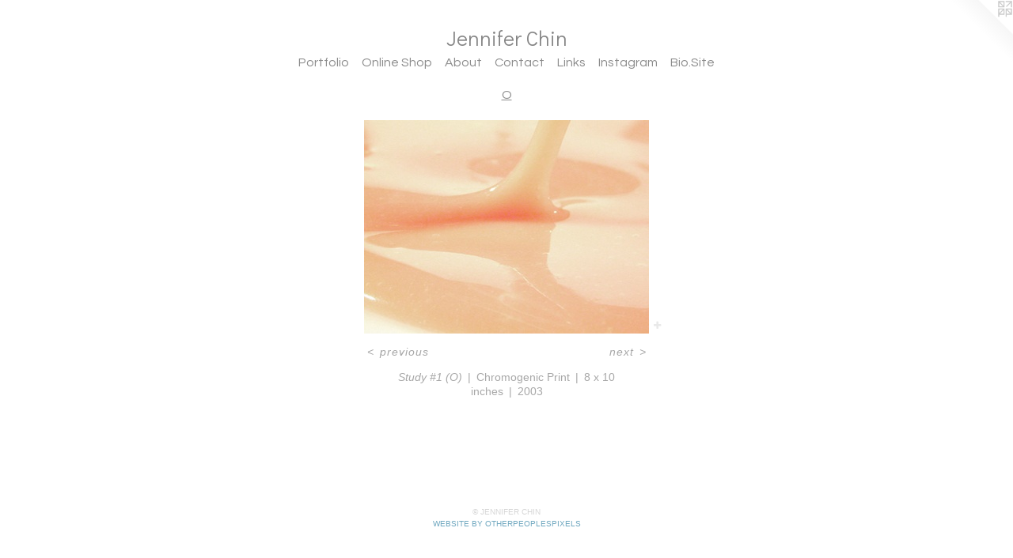

--- FILE ---
content_type: text/html;charset=utf-8
request_url: https://jenniferchin.ca/artwork/2822141-Study%20%231%20%28O%29.html
body_size: 3420
content:
<!doctype html><html class="no-js a-image mobile-title-align--center has-mobile-menu-icon--left l-simple p-artwork has-page-nav mobile-menu-align--center has-wall-text "><head><meta charset="utf-8" /><meta content="IE=edge" http-equiv="X-UA-Compatible" /><meta http-equiv="X-OPP-Site-Id" content="45577" /><meta http-equiv="X-OPP-Revision" content="763" /><meta http-equiv="X-OPP-Locke-Environment" content="production" /><meta http-equiv="X-OPP-Locke-Release" content="v0.0.141" /><title>Jennifer Chin</title><link rel="canonical" href="https://jenniferchin.ca/artwork/2822141-Study%20%231%20%28O%29.html" /><meta content="website" property="og:type" /><meta property="og:url" content="https://jenniferchin.ca/artwork/2822141-Study%20%231%20%28O%29.html" /><meta property="og:title" content="Study #1 (O)" /><meta content="width=device-width, initial-scale=1" name="viewport" /><link type="text/css" rel="stylesheet" href="//cdnjs.cloudflare.com/ajax/libs/normalize/3.0.2/normalize.min.css" /><link type="text/css" rel="stylesheet" media="only all" href="//maxcdn.bootstrapcdn.com/font-awesome/4.3.0/css/font-awesome.min.css" /><link type="text/css" rel="stylesheet" media="not all and (min-device-width: 600px) and (min-device-height: 600px)" href="/release/locke/production/v0.0.141/css/small.css" /><link type="text/css" rel="stylesheet" media="only all and (min-device-width: 600px) and (min-device-height: 600px)" href="/release/locke/production/v0.0.141/css/large-simple.css" /><link type="text/css" rel="stylesheet" media="not all and (min-device-width: 600px) and (min-device-height: 600px)" href="/r17520055700000000763/css/small-site.css" /><link type="text/css" rel="stylesheet" media="only all and (min-device-width: 600px) and (min-device-height: 600px)" href="/r17520055700000000763/css/large-site.css" /><link type="text/css" rel="stylesheet" media="only all and (min-device-width: 600px) and (min-device-height: 600px)" href="//fonts.googleapis.com/css?family=Questrial" /><link type="text/css" rel="stylesheet" media="only all and (min-device-width: 600px) and (min-device-height: 600px)" href="//fonts.googleapis.com/css?family=Didact+Gothic:400" /><link type="text/css" rel="stylesheet" media="not all and (min-device-width: 600px) and (min-device-height: 600px)" href="//fonts.googleapis.com/css?family=Questrial&amp;text=MENUHomePrtfliOn%20ShpAbuCacLksIgB." /><link type="text/css" rel="stylesheet" media="not all and (min-device-width: 600px) and (min-device-height: 600px)" href="//fonts.googleapis.com/css?family=Didact+Gothic:400&amp;text=Jenifr%20Ch" /><script>window.OPP = window.OPP || {};
OPP.modernMQ = 'only all';
OPP.smallMQ = 'not all and (min-device-width: 600px) and (min-device-height: 600px)';
OPP.largeMQ = 'only all and (min-device-width: 600px) and (min-device-height: 600px)';
OPP.downURI = '/x/5/7/7/45577/.down';
OPP.gracePeriodURI = '/x/5/7/7/45577/.grace_period';
OPP.imgL = function (img) {
  !window.lazySizes && img.onerror();
};
OPP.imgE = function (img) {
  img.onerror = img.onload = null;
  img.src = img.getAttribute('data-src');
  //img.srcset = img.getAttribute('data-srcset');
};</script><script src="/release/locke/production/v0.0.141/js/modernizr.js"></script><script src="/release/locke/production/v0.0.141/js/masonry.js"></script><script src="/release/locke/production/v0.0.141/js/respimage.js"></script><script src="/release/locke/production/v0.0.141/js/ls.aspectratio.js"></script><script src="/release/locke/production/v0.0.141/js/lazysizes.js"></script><script src="/release/locke/production/v0.0.141/js/large.js"></script><script src="/release/locke/production/v0.0.141/js/hammer.js"></script><script>if (!Modernizr.mq('only all')) { document.write('<link type="text/css" rel="stylesheet" href="/release/locke/production/v0.0.141/css/minimal.css">') }</script><style>.media-max-width {
  display: block;
}

@media (min-height: 385px) {

  .media-max-width {
    max-width: 360.0px;
  }

}

@media (max-height: 385px) {

  .media-max-width {
    max-width: 93.33333333333333vh;
  }

}</style><script>(function(i,s,o,g,r,a,m){i['GoogleAnalyticsObject']=r;i[r]=i[r]||function(){
(i[r].q=i[r].q||[]).push(arguments)},i[r].l=1*new Date();a=s.createElement(o),
m=s.getElementsByTagName(o)[0];a.async=1;a.src=g;m.parentNode.insertBefore(a,m)
})(window,document,'script','//www.google-analytics.com/analytics.js','ga');
ga('create', 'UA-81461928-1', 'auto');
ga('send', 'pageview');</script></head><body><a class=" logo hidden--small" href="http://otherpeoplespixels.com/ref/jenniferchin.ca" title="Website by OtherPeoplesPixels" target="_blank"></a><header id="header"><a class=" site-title" href="/home.html"><span class=" site-title-text u-break-word">Jennifer Chin</span><div class=" site-title-media"></div></a><a id="mobile-menu-icon" class="mobile-menu-icon hidden--no-js hidden--large"><svg viewBox="0 0 21 17" width="21" height="17" fill="currentColor"><rect x="0" y="0" width="21" height="3" rx="0"></rect><rect x="0" y="7" width="21" height="3" rx="0"></rect><rect x="0" y="14" width="21" height="3" rx="0"></rect></svg></a></header><nav class=" hidden--large"><ul class=" site-nav"><li class="nav-item nav-home "><a class="nav-link " href="/home.html">Home</a></li><li class="d0 nav-divider hidden--small"></li><li class="nav-item expanded nav-museum "><a class="nav-link " href="/section/325811.html">Portfolio</a><ul><li class="nav-gallery nav-item expanded "><a class="nav-link " href="/section/541248-Finding%20Home%20%20.html">Finding Home </a></li><li class="nav-gallery nav-item expanded "><a class="nav-link " href="/section/541247-See%20Sea%20Shui%20.html">See Sea Shui  </a></li><li class="nav-gallery nav-item expanded "><a class="nav-link " href="/section/514905-Tassology.html">Tassology</a></li><li class="nav-gallery nav-item expanded "><a class="nav-link " href="/artwork/5055811-In%20Migration%20%28Dried%20Anchovies%29.html">In Migration </a></li><li class="nav-gallery nav-item expanded "><a class="nav-link " href="/section/514907-Lineage%20.html">Lineage </a></li><li class="nav-gallery nav-item expanded "><a class="nav-link " href="/section/489327-%20On%20The%20Menu.html">On The Menu</a></li><li class="nav-gallery nav-item expanded "><a class="nav-link " href="/section/398534-Miao%20Hung%20Bun%20.html">Miao Hung Bun </a></li><li class="nav-gallery nav-item expanded "><a class="nav-link " href="/section/372581-A%20Morphology%20of%20Luxury%20.html">A Morphology of Luxury</a></li><li class="nav-gallery nav-item expanded "><a class="nav-link " href="/section/466214-Lost%20and%20Found%20%20.html">Lost and Found</a></li><li class="nav-gallery nav-item expanded "><a class="nav-link " href="/section/372584-Brigadoon%20.html">Brigadoon </a></li><li class="nav-gallery nav-item expanded "><a class="nav-link " href="/section/327792-Meniscus%20%20.html">Meniscus 
 </a></li><li class="nav-gallery nav-item expanded "><a class="selected nav-link " href="/section/327780-O%20.html">O </a></li><li class="nav-item expanded nav-museum "><a class="nav-link " href="/section/541255-Passional%20.html">Passional</a><ul><li class="nav-gallery nav-item "><a class="nav-link " href="/section/327773-Passional%201.html">Passional 1</a></li><li class="nav-gallery nav-item "><a class="nav-link " href="/section/327770-Passional%202%20%20.html">Passional 2  </a></li><li class="nav-gallery nav-item "><a class="nav-link " href="/section/327782-Passional%203%20%20.html">Passional 3  </a></li></ul></li><li class="nav-gallery nav-item expanded "><a class="nav-link " href="/section/327796-Kissed%20.html">Kissed </a></li><li class="nav-gallery nav-item expanded "><a class="nav-link " href="/section/327794-Screen%20Kiss%20%20.html">Screen Kiss  </a></li></ul></li><li class="nav-outside4 nav-item "><a target="_blank" class="nav-link " href="https://www.jchinstudio.com/shop">Online Shop</a></li><li class="nav-item nav-outside5 "><a target="_blank" class="nav-link " href="https://www.jchinstudio.com">About</a></li><li class="nav-item nav-contact "><a class="nav-link " href="/contact.html">Contact</a></li><li class="nav-links nav-item "><a class="nav-link " href="/links.html">Links</a></li><li class="nav-item nav-outside0 "><a target="_blank" class="nav-link " href="https://www.instagram.com/chin.jen/">Instagram</a></li><li class="nav-outside1 nav-item "><a target="_blank" class="nav-link " href="https://bio.site/jenchin">Bio.Site</a></li></ul></nav><div class=" content"><nav class=" hidden--small" id="nav"><header><a class=" site-title" href="/home.html"><span class=" site-title-text u-break-word">Jennifer Chin</span><div class=" site-title-media"></div></a></header><ul class=" site-nav"><li class="nav-item nav-home "><a class="nav-link " href="/home.html">Home</a></li><li class="d0 nav-divider hidden--small"></li><li class="nav-item expanded nav-museum "><a class="nav-link " href="/section/325811.html">Portfolio</a><ul><li class="nav-gallery nav-item expanded "><a class="nav-link " href="/section/541248-Finding%20Home%20%20.html">Finding Home </a></li><li class="nav-gallery nav-item expanded "><a class="nav-link " href="/section/541247-See%20Sea%20Shui%20.html">See Sea Shui  </a></li><li class="nav-gallery nav-item expanded "><a class="nav-link " href="/section/514905-Tassology.html">Tassology</a></li><li class="nav-gallery nav-item expanded "><a class="nav-link " href="/artwork/5055811-In%20Migration%20%28Dried%20Anchovies%29.html">In Migration </a></li><li class="nav-gallery nav-item expanded "><a class="nav-link " href="/section/514907-Lineage%20.html">Lineage </a></li><li class="nav-gallery nav-item expanded "><a class="nav-link " href="/section/489327-%20On%20The%20Menu.html">On The Menu</a></li><li class="nav-gallery nav-item expanded "><a class="nav-link " href="/section/398534-Miao%20Hung%20Bun%20.html">Miao Hung Bun </a></li><li class="nav-gallery nav-item expanded "><a class="nav-link " href="/section/372581-A%20Morphology%20of%20Luxury%20.html">A Morphology of Luxury</a></li><li class="nav-gallery nav-item expanded "><a class="nav-link " href="/section/466214-Lost%20and%20Found%20%20.html">Lost and Found</a></li><li class="nav-gallery nav-item expanded "><a class="nav-link " href="/section/372584-Brigadoon%20.html">Brigadoon </a></li><li class="nav-gallery nav-item expanded "><a class="nav-link " href="/section/327792-Meniscus%20%20.html">Meniscus 
 </a></li><li class="nav-gallery nav-item expanded "><a class="selected nav-link " href="/section/327780-O%20.html">O </a></li><li class="nav-item expanded nav-museum "><a class="nav-link " href="/section/541255-Passional%20.html">Passional</a><ul><li class="nav-gallery nav-item "><a class="nav-link " href="/section/327773-Passional%201.html">Passional 1</a></li><li class="nav-gallery nav-item "><a class="nav-link " href="/section/327770-Passional%202%20%20.html">Passional 2  </a></li><li class="nav-gallery nav-item "><a class="nav-link " href="/section/327782-Passional%203%20%20.html">Passional 3  </a></li></ul></li><li class="nav-gallery nav-item expanded "><a class="nav-link " href="/section/327796-Kissed%20.html">Kissed </a></li><li class="nav-gallery nav-item expanded "><a class="nav-link " href="/section/327794-Screen%20Kiss%20%20.html">Screen Kiss  </a></li></ul></li><li class="nav-outside4 nav-item "><a target="_blank" class="nav-link " href="https://www.jchinstudio.com/shop">Online Shop</a></li><li class="nav-item nav-outside5 "><a target="_blank" class="nav-link " href="https://www.jchinstudio.com">About</a></li><li class="nav-item nav-contact "><a class="nav-link " href="/contact.html">Contact</a></li><li class="nav-links nav-item "><a class="nav-link " href="/links.html">Links</a></li><li class="nav-item nav-outside0 "><a target="_blank" class="nav-link " href="https://www.instagram.com/chin.jen/">Instagram</a></li><li class="nav-outside1 nav-item "><a target="_blank" class="nav-link " href="https://bio.site/jenchin">Bio.Site</a></li></ul><footer><div class=" copyright">© JENNIFER CHIN</div><div class=" credit"><a href="http://otherpeoplespixels.com/ref/jenniferchin.ca" target="_blank">Website by OtherPeoplesPixels</a></div></footer></nav><main id="main"><div class=" page clearfix media-max-width"><h1 class="parent-title title"><a href="/section/325811.html" class="root title-segment hidden--small">Portfolio</a><span class=" title-sep hidden--small"> &gt; </span><a class=" title-segment" href="/section/327780-O%20.html">O </a></h1><div class=" media-and-info"><div class=" page-media-wrapper media"><a class=" page-media u-spaceball" title="Study #1 (O)" href="/artwork/2822143-O%20Installation%20view.html" id="media"><img data-aspectratio="360/270" class="u-img " alt="Study #1 (O)" src="//img-cache.oppcdn.com/fixed/45577/assets/DofEpHrKGKFzd3ri.jpg" srcset="//img-cache.oppcdn.com/fixed/45577/assets/DofEpHrKGKFzd3ri.jpg 360w" sizes="(max-device-width: 599px) 100vw,
(max-device-height: 599px) 100vw,
360px" /></a><a class=" zoom-corner" style="display: none" id="zoom-corner"><span class=" zoom-icon fa fa-search-plus"></span></a><div class="share-buttons a2a_kit social-icons hidden--small" data-a2a-title="Study #1 (O)" data-a2a-url="https://jenniferchin.ca/artwork/2822141-Study%20%231%20%28O%29.html"><a target="_blank" class="u-img-link share-button a2a_dd " href="https://www.addtoany.com/share_save"><span class="social-icon share fa-plus fa "></span></a></div></div><div class=" info border-color"><div class=" wall-text border-color"><div class=" wt-item wt-title">Study #1 (O)</div><div class=" wt-item wt-media">Chromogenic Print</div><div class=" wt-item wt-dimensions">8 x 10 inches</div><div class=" wt-item wt-date">2003</div></div><div class=" page-nav hidden--small border-color clearfix"><a class=" prev" id="artwork-prev" href="/artwork/2822142-O%20%28addendum%29%20.html">&lt; <span class=" m-hover-show">previous</span></a> <a class=" next" id="artwork-next" href="/artwork/2822143-O%20Installation%20view.html"><span class=" m-hover-show">next</span> &gt;</a></div></div></div><div class="share-buttons a2a_kit social-icons hidden--large" data-a2a-title="Study #1 (O)" data-a2a-url="https://jenniferchin.ca/artwork/2822141-Study%20%231%20%28O%29.html"><a target="_blank" class="u-img-link share-button a2a_dd " href="https://www.addtoany.com/share_save"><span class="social-icon share fa-plus fa "></span></a></div></div></main></div><footer><div class=" copyright">© JENNIFER CHIN</div><div class=" credit"><a href="http://otherpeoplespixels.com/ref/jenniferchin.ca" target="_blank">Website by OtherPeoplesPixels</a></div></footer><div class=" modal zoom-modal" style="display: none" id="zoom-modal"><style>@media (min-aspect-ratio: 4/3) {

  .zoom-media {
    width: auto;
    max-height: 270px;
    height: 100%;
  }

}

@media (max-aspect-ratio: 4/3) {

  .zoom-media {
    height: auto;
    max-width: 360px;
    width: 100%;
  }

}
@supports (object-fit: contain) {
  img.zoom-media {
    object-fit: contain;
    width: 100%;
    height: 100%;
    max-width: 360px;
    max-height: 270px;
  }
}</style><div class=" zoom-media-wrapper u-spaceball"><img onerror="OPP.imgE(this);" onload="OPP.imgL(this);" data-src="//img-cache.oppcdn.com/fixed/45577/assets/DofEpHrKGKFzd3ri.jpg" data-srcset="//img-cache.oppcdn.com/fixed/45577/assets/DofEpHrKGKFzd3ri.jpg 360w" data-sizes="(max-device-width: 599px) 100vw,
(max-device-height: 599px) 100vw,
360px" class="zoom-media lazyload hidden--no-js " alt="Study #1 (O)" /><noscript><img class="zoom-media " alt="Study #1 (O)" src="//img-cache.oppcdn.com/fixed/45577/assets/DofEpHrKGKFzd3ri.jpg" /></noscript></div></div><div class=" offline"></div><script src="/release/locke/production/v0.0.141/js/small.js"></script><script src="/release/locke/production/v0.0.141/js/artwork.js"></script><script>var a2a_config = a2a_config || {};a2a_config.prioritize = ['facebook','twitter','linkedin','googleplus','pinterest','instagram','tumblr','share'];a2a_config.onclick = 1;(function(){  var a = document.createElement('script');  a.type = 'text/javascript'; a.async = true;  a.src = '//static.addtoany.com/menu/page.js';  document.getElementsByTagName('head')[0].appendChild(a);})();</script><script>window.oppa=window.oppa||function(){(oppa.q=oppa.q||[]).push(arguments)};oppa('config','pathname','production/v0.0.141/45577');oppa('set','g','true');oppa('set','l','simple');oppa('set','p','artwork');oppa('set','a','image');oppa('rect','m','media','');oppa('send');</script><script async="" src="/release/locke/production/v0.0.141/js/analytics.js"></script><script src="https://otherpeoplespixels.com/static/enable-preview.js"></script></body></html>

--- FILE ---
content_type: text/css; charset=utf-8
request_url: https://fonts.googleapis.com/css?family=Questrial&text=MENUHomePrtfliOn%20ShpAbuCacLksIgB.
body_size: -434
content:
@font-face {
  font-family: 'Questrial';
  font-style: normal;
  font-weight: 400;
  src: url(https://fonts.gstatic.com/l/font?kit=QdVUSTchPBm7nuUeVf7EvCtim2wCBF8cJPpgN1bhJQkCwA32NN55KlOvqZSQP1NKMJuFO5W7OA&skey=52b8dabeb218987d&v=v19) format('woff2');
}


--- FILE ---
content_type: text/css; charset=utf-8
request_url: https://fonts.googleapis.com/css?family=Didact+Gothic:400&text=Jenifr%20Ch
body_size: -410
content:
@font-face {
  font-family: 'Didact Gothic';
  font-style: normal;
  font-weight: 400;
  src: url(https://fonts.gstatic.com/l/font?kit=ahcfv8qz1zt6hCC5G4F_P4ASpUmSoULkWSxo7sInmFzIK_w&skey=21ea6a7f9674c318&v=v21) format('woff2');
}


--- FILE ---
content_type: text/plain
request_url: https://www.google-analytics.com/j/collect?v=1&_v=j102&a=1107080153&t=pageview&_s=1&dl=https%3A%2F%2Fjenniferchin.ca%2Fartwork%2F2822141-Study%2520%25231%2520%2528O%2529.html&ul=en-us%40posix&dt=Jennifer%20Chin&sr=1280x720&vp=1280x720&_u=IEBAAEABAAAAACAAI~&jid=682381251&gjid=2082578730&cid=770842957.1769701802&tid=UA-81461928-1&_gid=12585264.1769701802&_r=1&_slc=1&z=12798519
body_size: -450
content:
2,cG-KMLC4QFVN3